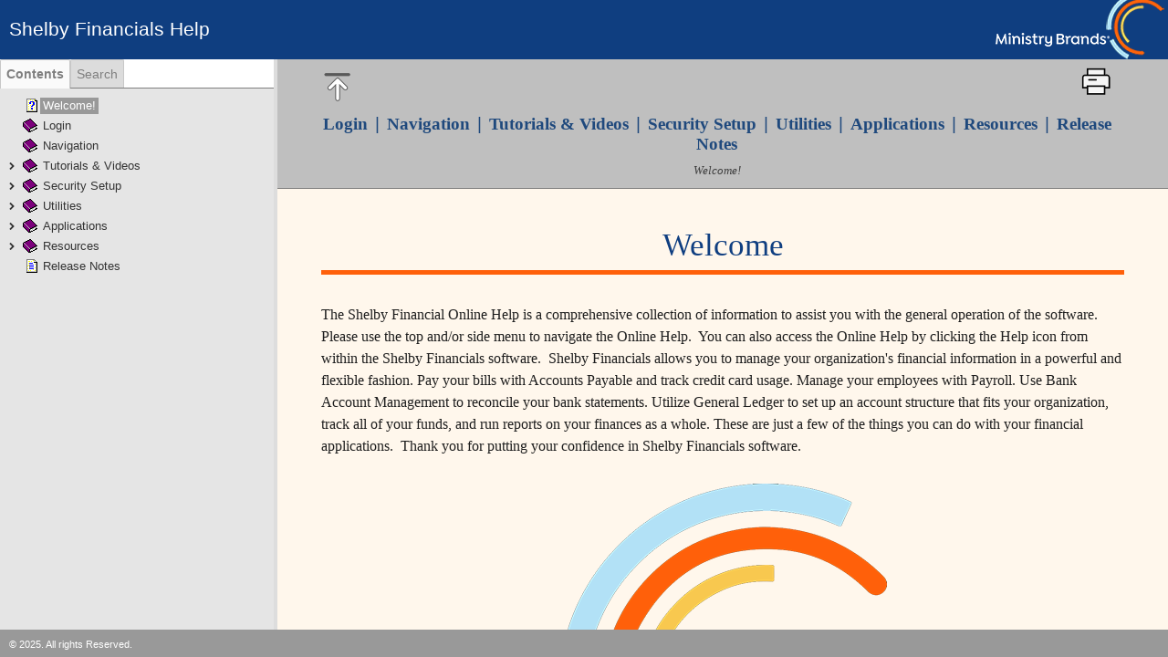

--- FILE ---
content_type: text/html
request_url: http://help.shelbyinc.com/Financials/topics/idh-topic9999.htm
body_size: 2040
content:
<!DOCTYPE HTML>
<html id="hs-topic-p">
<!-- saved from url=(0025)http://www.helpsmith.com/ -->
<head>
<title>Welcome!</title>
<meta charset="windows-1252" />
<meta http-equiv="X-UA-Compatible" content="IE=edge,chrome=1" />
<meta name="viewport" content="width=device-width, initial-scale=1.0" />
<meta name="generator" content="HelpSmith 8.4 (Build 21.1112)" />
<style type="text/css" media="screen">
html {
  overflow: hidden;
  margin: 0;
  padding: 0;
  height: 100%;
}
body {
  overflow: hidden;
  margin: 0;
  padding: 0;
  height: 100%;
}
#non-scrolling-area {
  padding: 0.06in 0.5in 0 0.5in;
  background-color: #bfbfbf;
  border-bottom: solid Gray 1px;
}
#container {
  overflow: auto;
  -webkit-overflow-scrolling: touch;
}
#content-background {
  background-color: #fff7ec;
}
#content {
  padding: 0 0.5in 0.5in 0.5in;
}
</style>
<link type="text/css" rel="stylesheet" href="../css/topics/style.css" />
<script type="text/javascript" src="../js/jquery-3.5.1.min.js"></script>
<script type="text/javascript" src="../js/nsa.js?6969d465"></script>
<script type="text/javascript" src="../js/settings.js?1ff25ef9"></script>
<script type="text/javascript" src="../js/core.min.js?6969d465"></script>
<script type="text/javascript" src="../js/topic.min.js?6969d465"></script>
<script type="text/javascript" src="../js/ga.js?6969d465"></script>
<script type="text/javascript">
	var topicContext = 9999;
</script>
<!-- Web Help Topic -->
</head>
<body>
<div id="non-scrolling-area">
  <div class="block0">
    <table class="align-c tbl0">
      <tr class="row0">
        <td class="cell0">
          <div>
            <table class="align-c tbl1">
              <tr class="row0">
                <td class="cell0">
                  <p class="ps0"><a href="#Top" title="Back to Top"><img width="32" height="32" alt="" src="images/returntotop-icon.png" /></a></p>
                </td>
                <td class="cell0">
                  <p class="ps1"><span class="ts0">&nbsp;</span></p>
                </td>
                <td class="cell0">
                  <p class="ps2"><a href="JavaScript:printTopic()" title="Print This Topic"><img width="32" height="32" alt="" src="images/print-icon.png" /></a></p>
                </td>
              </tr>
            </table>
          </div>
          <p class="ps3"><a href="idh-topic1280.htm" class="hs0">Login</a><span class="ts1">&nbsp;&nbsp;</span><span class="ts2">|</span><span class="ts1">&nbsp;&nbsp;</span><a href="idh-topic1030.htm" class="hs0">Navigation</a><span class="ts1">&nbsp;&nbsp;</span><span class="ts2">|</span><span class="ts1">&nbsp;&nbsp;</span><a href="idh-topic680.htm" class="hs0">Tutorials &amp; Videos</a><span class="ts1">&nbsp;&nbsp;</span><span class="ts2">|</span><span class="ts1">&nbsp; </span><a href="idh-topic140.htm" class="hs0">Security Setup</a><span class="ts1">&nbsp;&nbsp;</span><span class="ts2">|</span><span class="ts1">&nbsp; </span><a href="idh-topic92.htm" class="hs0">Utilities</a><span class="ts1">&nbsp;&nbsp;</span><span class="ts2">|</span><span class="ts1">&nbsp; </span><a href="idh-topic800.htm" class="hs0">Applications</a><span class="ts1">&nbsp;&nbsp;</span><span class="ts2">|</span><span class="ts1">&nbsp; </span><a href="idh-topic9050.htm" class="hs0">Resources</a><span class="ts1">&nbsp;&nbsp;</span><span class="ts2">|</span><span class="ts1">&nbsp; </span><a href="https://shelbysystems.zendesk.com/hc/en-us/sections/32879502325531-Release-Notes" target="_blank" class="hs0">Release Notes</a></p>
          <p class="ps4"><span class="ts3">Welcome!</span></p>
        </td>
        <td class="cell1">
          <p class="ps2">&nbsp;</p>
          <p class="ps2"><span class="ts4">&nbsp;</span></p>
        </td>
      </tr>
    </table>
  </div>
</div>
<div id="container">
  <div id="content-background">
    <div id="content">
      <p class="ps5"><span class="ts5">&nbsp;</span></p>
      <p>&nbsp;</p>
      <p class="ps1">&nbsp;</p>
      <p class="ps1"><a id="Top"></a><span class="ts6">Welcome</span></p>
      <div>
        <hr class="hline0" />
      </div>
      <p>&nbsp;</p>
      <p class="ps0"><span class="ts4">The Shelby Financial Online Help is a comprehensive collection of information to assist you with the general operation of the software.&nbsp; Please use the top and/or side menu to navigate the Online Help.&nbsp; You can also access the Online Help by clicking the Help icon from within the Shelby Financials software.&nbsp; Shelby Financials allows you to manage your organization's financial information in a powerful and flexible fashion. Pay your bills with Accounts Payable and track credit card usage. Manage your employees with Payroll. Use Bank Account Management to reconcile your bank statements. Utilize General Ledger to set up an account structure that fits your organization, track all of your funds, and run reports on your finances as a whole. These are just a few of the things you can do with your financial applications.&nbsp; Thank you for putting your confidence in Shelby Financials software.</span></p>
      <p class="ps1">&nbsp;</p>
      <p class="ps6"><img width="360" height="433" alt="" src="images/help%20background.png" /></p>
      <p class="ps0"><span class="ts0">&nbsp;</span></p>
      <p class="ps7">&nbsp;</p>
      <p class="ps0"><span class="ts0">&nbsp;</span></p>
      <p class="ps0"><span class="ts0">&nbsp;</span></p>
      <p>&nbsp;</p>
    </div>
  </div>
</div>
</body>
</html>

--- FILE ---
content_type: text/html
request_url: http://help.shelbyinc.com/Financials/index.htm?context=9999
body_size: 1015
content:
<!DOCTYPE HTML>
<html id="hs-index-p">
<!-- saved from url=(0025)http://www.helpsmith.com/ -->
<head>
<title>Shelby Financials Help</title>
<meta charset="windows-1252" />
<meta http-equiv="X-UA-Compatible" content="IE=edge,chrome=1" />
<meta name="viewport" content="width=device-width, initial-scale=1.0" />
<meta name="generator" content="HelpSmith 8.4 (Build 21.1112)" />
<link type="text/css" rel="stylesheet" href="css/index.css?6969d465" />
<link type="text/css" rel="stylesheet" href="css/indexu.css?1ff25ef9" />
<script type="text/javascript" src="js/jquery-3.5.1.min.js"></script>
<script type="text/javascript" src="js/core.min.js?6969d465"></script>
<script type="text/javascript" src="js/settings.js?1ff25ef9"></script>
<script type="text/javascript" src="js/index.min.js?6969d465"></script>
<script type="text/javascript" src="js/topic-table.min.js?1ff25ef9" charset="UTF-8"></script>
<!-- Web Help IndexPage -->
  
  
<!-- Web Help Layout -->
</head>
<body>
<div id="hs-header-d">
  <div id="hs-content-h">
  <div id="hs-wrapper-h">
    <span id="hs-title-h">Shelby Financials Help</span>
  </div>
</div>
</div>
<div id="hs-header-m">
  <div id="hs-content-m">
  <div id="hs-area-left">
    <div id="hs-menu" class="hs-menu-toggle">
      <span class="line1"></span>
      <span class="line2"></span>
      <span class="line3"></span>
    </div>
  </div>
  <div id="hs-area-center">
    <span id="hs-title-m">Shelby Financials Help</span>
  </div>
  <div id="hs-area-right"></div>
</div>
</div>
<div id="hs-content">
  <div id="hs-content-wrapper" class="hs-side-panel80">
    <div id="hs-navi" data-width="300"><iframe name="navi" src="navi.htm" frameborder="0" allow="accelerometer; autoplay; encrypted-media; gyroscope; picture-in-picture" allowfullscreen=""></iframe>
    </div>
    <div id="hs-topic"><iframe name="topic" src="topics/idh-topic680.htm" frameborder="0" allow="accelerometer; autoplay; encrypted-media; gyroscope; picture-in-picture" allowfullscreen=""></iframe>
    </div>
  </div>
</div>
<div id="hs-footer">
  <div id="hs-content-f">
  <div id="hs-wrapper-f">
    <span id="hs-title-f">&copy; 2025.  All rights Reserved.</span>
  </div>
</div>
</div>
</body>
</html>

--- FILE ---
content_type: text/html
request_url: http://help.shelbyinc.com/Financials/topics/idh-topic9999.htm
body_size: 1737
content:
<!DOCTYPE HTML>
<html id="hs-topic-p">
<!-- saved from url=(0025)http://www.helpsmith.com/ -->
<head>
<title>Welcome!</title>
<meta charset="windows-1252" />
<meta http-equiv="X-UA-Compatible" content="IE=edge,chrome=1" />
<meta name="viewport" content="width=device-width, initial-scale=1.0" />
<meta name="generator" content="HelpSmith 8.4 (Build 21.1112)" />
<style type="text/css" media="screen">
html {
  overflow: hidden;
  margin: 0;
  padding: 0;
  height: 100%;
}
body {
  overflow: hidden;
  margin: 0;
  padding: 0;
  height: 100%;
}
#non-scrolling-area {
  padding: 0.06in 0.5in 0 0.5in;
  background-color: #bfbfbf;
  border-bottom: solid Gray 1px;
}
#container {
  overflow: auto;
  -webkit-overflow-scrolling: touch;
}
#content-background {
  background-color: #fff7ec;
}
#content {
  padding: 0 0.5in 0.5in 0.5in;
}
</style>
<link type="text/css" rel="stylesheet" href="../css/topics/style.css" />
<script type="text/javascript" src="../js/jquery-3.5.1.min.js"></script>
<script type="text/javascript" src="../js/nsa.js?6969d465"></script>
<script type="text/javascript" src="../js/settings.js?1ff25ef9"></script>
<script type="text/javascript" src="../js/core.min.js?6969d465"></script>
<script type="text/javascript" src="../js/topic.min.js?6969d465"></script>
<script type="text/javascript" src="../js/ga.js?6969d465"></script>
<script type="text/javascript">
	var topicContext = 9999;
</script>
<!-- Web Help Topic -->
</head>
<body>
<div id="non-scrolling-area">
  <div class="block0">
    <table class="align-c tbl0">
      <tr class="row0">
        <td class="cell0">
          <div>
            <table class="align-c tbl1">
              <tr class="row0">
                <td class="cell0">
                  <p class="ps0"><a href="#Top" title="Back to Top"><img width="32" height="32" alt="" src="images/returntotop-icon.png" /></a></p>
                </td>
                <td class="cell0">
                  <p class="ps1"><span class="ts0">&nbsp;</span></p>
                </td>
                <td class="cell0">
                  <p class="ps2"><a href="JavaScript:printTopic()" title="Print This Topic"><img width="32" height="32" alt="" src="images/print-icon.png" /></a></p>
                </td>
              </tr>
            </table>
          </div>
          <p class="ps3"><a href="idh-topic1280.htm" class="hs0">Login</a><span class="ts1">&nbsp;&nbsp;</span><span class="ts2">|</span><span class="ts1">&nbsp;&nbsp;</span><a href="idh-topic1030.htm" class="hs0">Navigation</a><span class="ts1">&nbsp;&nbsp;</span><span class="ts2">|</span><span class="ts1">&nbsp;&nbsp;</span><a href="idh-topic680.htm" class="hs0">Tutorials &amp; Videos</a><span class="ts1">&nbsp;&nbsp;</span><span class="ts2">|</span><span class="ts1">&nbsp; </span><a href="idh-topic140.htm" class="hs0">Security Setup</a><span class="ts1">&nbsp;&nbsp;</span><span class="ts2">|</span><span class="ts1">&nbsp; </span><a href="idh-topic92.htm" class="hs0">Utilities</a><span class="ts1">&nbsp;&nbsp;</span><span class="ts2">|</span><span class="ts1">&nbsp; </span><a href="idh-topic800.htm" class="hs0">Applications</a><span class="ts1">&nbsp;&nbsp;</span><span class="ts2">|</span><span class="ts1">&nbsp; </span><a href="idh-topic9050.htm" class="hs0">Resources</a><span class="ts1">&nbsp;&nbsp;</span><span class="ts2">|</span><span class="ts1">&nbsp; </span><a href="https://shelbysystems.zendesk.com/hc/en-us/sections/32879502325531-Release-Notes" target="_blank" class="hs0">Release Notes</a></p>
          <p class="ps4"><span class="ts3">Welcome!</span></p>
        </td>
        <td class="cell1">
          <p class="ps2">&nbsp;</p>
          <p class="ps2"><span class="ts4">&nbsp;</span></p>
        </td>
      </tr>
    </table>
  </div>
</div>
<div id="container">
  <div id="content-background">
    <div id="content">
      <p class="ps5"><span class="ts5">&nbsp;</span></p>
      <p>&nbsp;</p>
      <p class="ps1">&nbsp;</p>
      <p class="ps1"><a id="Top"></a><span class="ts6">Welcome</span></p>
      <div>
        <hr class="hline0" />
      </div>
      <p>&nbsp;</p>
      <p class="ps0"><span class="ts4">The Shelby Financial Online Help is a comprehensive collection of information to assist you with the general operation of the software.&nbsp; Please use the top and/or side menu to navigate the Online Help.&nbsp; You can also access the Online Help by clicking the Help icon from within the Shelby Financials software.&nbsp; Shelby Financials allows you to manage your organization's financial information in a powerful and flexible fashion. Pay your bills with Accounts Payable and track credit card usage. Manage your employees with Payroll. Use Bank Account Management to reconcile your bank statements. Utilize General Ledger to set up an account structure that fits your organization, track all of your funds, and run reports on your finances as a whole. These are just a few of the things you can do with your financial applications.&nbsp; Thank you for putting your confidence in Shelby Financials software.</span></p>
      <p class="ps1">&nbsp;</p>
      <p class="ps6"><img width="360" height="433" alt="" src="images/help%20background.png" /></p>
      <p class="ps0"><span class="ts0">&nbsp;</span></p>
      <p class="ps7">&nbsp;</p>
      <p class="ps0"><span class="ts0">&nbsp;</span></p>
      <p class="ps0"><span class="ts0">&nbsp;</span></p>
      <p>&nbsp;</p>
    </div>
  </div>
</div>
</body>
</html>

--- FILE ---
content_type: text/plain
request_url: https://www.google-analytics.com/j/collect?v=1&_v=j102&a=1658583870&t=pageview&_s=1&dl=http%3A%2F%2Fhelp.shelbyinc.com%2FFinancials%2Ftopics%2Fidh-topic680.htm&ul=en-us%40posix&dt=Tutorials%20%26%20Videos&sr=1280x720&vp=976x625&_u=AACAAEABAAAAACAAI~&jid=&gjid=&cid=418479655.1769117444&tid=UA-148322853-2&_gid=2010930831.1769117444&_slc=1&z=610202227
body_size: -451
content:
2,cG-3BHB1NY08W

--- FILE ---
content_type: application/javascript
request_url: http://help.shelbyinc.com/Financials/js/tree.min.js?6969d465
body_size: 2692
content:
/*! HelpSmith Web Help System 3.1
* http://www.helpsmith.com
* Copyright (c) 2007-2020 Divcom Software */
(function(e){function d(a,c){var b=this;b.$container=a;b.activeNode=null;b.allowFx=!0;b.options=e.extend({expandSpeed:100,expandOnDblClick:!0,autoCollapse:!1,noButtons:!1,noIcons:!1,onNodeRender:null,onQueryExpand:null,onActivate:null,onDeactivate:null,onCanReActivate:null,onClick:null,onExpand:null},c);b.$container.addClass("hstree-container");b.$root=b.$container.find("> ul").addClass("hstree-root");a.find("li").each(function(){var a=e(this);a.addClass("hstree-node");a.is(":last-child")&&a.addClass("hstree-last");
var c=a.find("> ul").detach(),d=a.find("> a").detach();c.length&&a.addClass("hstree-has-children");var g=a.attr("title");a.removeAttr("title");if(d.length)var f=d;else d=a.contents().detach(),f=e('<a href="#"></a>').append(d);g?f.attr("title",g):f.removeAttr("title");a.data("title",f.text());var h=null;b.options.noButtons||(h=e('<div class="hstree-node-btn"></div>'),h.append("<i></i>"));g=null;b.options.noIcons||(g=e('<div class="hstree-node-icon"></div>'),g.append("<i></i>"));var l=e('<div class="hstree-node-title"></div>');
l.append(f);d=e('<div class="hstree-node-cnt-w"></div>');g&&d.append(g);d.append(l);l=e('<div class="hstree-node-cnt"></div>');l.append(d);h&&a.append(h);a.append(l,c);f.on("click",function(c){c.preventDefault();$this=e(this);if("function"===typeof b.options.onClick)b.options.onClick(a);b.setActiveNode(a)}).on("keydown",function(a){function c(a){a.find("> .hstree-node-cnt a").focus()}$this=e(this);var d=$this.closest(".hstree-node");if(d.length)switch(a.which){case 32:a.preventDefault();b.setActiveNode(d);
break;case 38:a.preventDefault();(d=b.getPrevNode(d,!0))&&c(d);break;case 40:a.preventDefault();(d=b.getNextNode(d,!0))&&c(d);break;case 37:a.preventDefault();d.find("> ul:visible").length?b.expandNode(d,!1):(d=b.getParent(d))&&c(d);break;case 39:a.preventDefault(),(a=b.getFirstChild(d,!0))?c(a):b.expandNode(d)}});if(b.options.expandOnDblClick)f.on("dblclick",function(c){c.preventDefault();$this=e(this);b.toggleNode(a)});if(g)g.on("click",function(d){d.preventDefault();!h&&c.length?b.toggleNode(a):
(f.get(0).click(),f.focus())});if(c.length&&(a.addClass("hstree-collapsed"),h))h.on("click",function(){b.toggleNode(a);f.focus()});if("function"===typeof b.options.onNodeRender)b.options.onNodeRender(a)})}function m(a,c,b,d){if(!c||a.isNodeValid(c))if(c?(a=c.find("> ul"),c=1==a.length&&a.is(":visible")):(a=a.$root,c=!0),1==a.length&&("undefined"==d||!d||c)&&(b=a.find("> .hstree-node:"+b+"-child"),1==b.length))return b;return null}function n(a,c){if("function"===typeof a.options.onActivate)a.options.onActivate(c)}
d.prototype.getFirstChild=function(a,c){return m(this,a,"first",c)};d.prototype.getLastChild=function(a,c){return m(this,a,"last",c)};d.prototype.getNextSibling=function(a){return this.isNodeValid(a)&&(a=a.next(),1==a.length)?a:null};d.prototype.getPrevSibling=function(a){return this.isNodeValid(a)&&(a=a.prev(),1==a.length)?a:null};d.prototype.getParent=function(a){return this.isNodeValid(a)&&(a=a.parent("ul:not(.hstree-root)").parent(".hstree-node"),a.length)?a:null};d.prototype.getNextNode=function(a,
c){var b=this.getFirstChild(a,c);if(b)return b;if(!a)return null;for(;;){if(b=this.getNextSibling(a))return b;if(b=this.getParent(a))a=b;else return null}};d.prototype.getPrevNode=function(a,c){var b=this.getPrevSibling(a);if(b){var d=this.getLastChild(b,c);return d?d:b}return(b=this.getParent(a))&&!b.is(this.$root)?b:null};d.prototype.isNodeValid=function(a){return a&&1==a.length&&a.hasClass("hstree-node")};d.prototype.expandNode=function(a,c){if(!this.isNodeValid(a))return!1;var b=a.find("> ul");
if(!b.length)return!1;"undefined"===typeof c&&(c=!0);if("function"===typeof this.options.onQueryExpand&&!1===this.options.onQueryExpand(a,c))return!1;var d=this.allowFx&&0<this.options.expandSpeed,e=b.is(":visible");c?e||(a.removeClass("hstree-collapsed").addClass("hstree-expanded"),d?b.slideDown(this.options.expandSpeed):b.show(),this.collapseOther(a)):e&&(a.removeClass("hstree-expanded").addClass("hstree-collapsed"),d?b.slideUp(this.options.expandSpeed):b.hide())};d.prototype.toggleNode=function(a){var c=
a.find("> ul");return c.length?this.expandNode(a,!c.is(":visible")):!1};d.prototype.getActiveNode=function(){return this.activeNode};d.prototype.setActiveNode=function(a,c){if(!a||this.isNodeValid(a)){if(!this.activeNode&&!a)return!0;var b;if(b=this.activeNode&&a&&this.activeNode.is(a))b="function"===typeof this.options.onCanReActivate?this.options.onCanReActivate(a):!1,b=!b;if(b)return!0;if(this.activeNode&&(b=this.activeNode,this.activeNode.removeClass("hstree-active"),this.activeNode=null,"function"===
typeof this.options.onDeactivate))this.options.onDeactivate(b);return a?this.isNodeValid(a)?(this.activeNode=a,a.addClass("hstree-active"),"undefined"!==typeof c&&c||n(this,a),!0):!1:!0}};d.prototype.reActivateNode=function(){return this.activeNode?(n(this,this.activeNode),!0):!1};d.prototype.collapseOther=function(a){if(this.options.autoCollapse&&this.isNodeValid(a)){var c=this;a.siblings().each(function(){c.expandNode(e(this),!1)})}};d.prototype.getNodeByData=function(a,c){return this.$root.find(".hstree-node[data-"+
a+'="'+c+'"]').first()};d.prototype.viewNode=function(a){var c=this;if(c.isNodeValid(a)){var b=c.allowFx;try{c.allowFx=!1,a.parents(".hstree-node").each(function(){c.expandNode(e(this))})}finally{c.allowFx=b}return!0}return!1};d.prototype.getChildren=function(a){var c={children:[],list:null};"undefined"!==typeof a&&a?this.isNodeValid(a)&&(c.list=a.find("> ul")):c.list=this.$root;c.list&&c.list.length&&c.list.find("> li.hstree-node").each(function(){c.children.push(this)});return c};d.prototype.sortChildren=
function(a,c){var b=this.getChildren(c);if(b.children.length){e(b.children[b.children.length-1]).removeClass("hstree-last");for(var d=[],k=0;k<b.children.length;k++)d.push(e(b.children[k]).detach());d.sort(a);b.list.append(d);b.list.find("> li:last-child").addClass("hstree-last")}};var k={init:function(a){return this.each(function(){$this=e(this);!$this.data("hsTree")&&$this.find("> ul").length&&$this.data("hsTree",new d($this,a))})},getActiveNode:function(){var a=this.first().data("hsTree");return a?
a.getActiveNode():null},setActiveNode:function(a,c){var b=this.first().data("hsTree");if(b){var d=b.setActiveNode(a,c);a&&d&&b.viewNode(a);return d}return!1},reActivateNode:function(){var a=this.first().data("hsTree");a&&a.reActivateNode()},getNodeByData:function(a,c){var b=this.first().data("hsTree");return b?b.getNodeByData(a,c):null},expandNode:function(a,c){var b=this.first().data("hsTree");return b?b.expandNode(a,c):null},getChildren:function(a){var c=this.first().data("hsTree");return c?c.getChildren(a).children:
[]},sortChildren:function(a,c){var b=this.first().data("hsTree");b&&b.sortChildren(a,c)}};e.fn.hsTree=function(a){if(k[a])return k[a].apply(this,Array.prototype.slice.call(arguments,1));if("object"!==typeof a&&a)e.error("Method "+a+" does not exist on jQuery.hsTree");else return k.init.apply(this,arguments)}})(jQuery);

--- FILE ---
content_type: application/javascript
request_url: http://help.shelbyinc.com/Financials/js/topic.min.js?6969d465
body_size: 606
content:
/*! HelpSmith Web Help System 3.1
* http://www.helpsmith.com
* Copyright (c) 2007-2020 Divcom Software */
$(document).ready(function(){highlightSearchWords();var a=null;if(parent.window.frames.topic!=window){if("0"!==getParamValue("frames",get_getQuery())){var b="../"+getWHSettings("indexFile","index.htm")+"?context="+topicContext,c=getQueryAnchor();""!=c&&(b+="#"+c);window.location=b}}else $("#hs-index-p",parent.window.document).length&&(a=parent.window.hsWebHelp)&&($(window).on("resize",function(){$("body").toggleClass("hs-mobile",a.isMobileMode())}).trigger("resize"),$("#hs-navi",parent.window.document).length&&
naviReady(function(){var a=parent.window.frames.navi;a&&a.hsNavi.setCurrentTopic(topicContext)}))});

--- FILE ---
content_type: application/javascript
request_url: http://help.shelbyinc.com/Financials/js/index.min.js?6969d465
body_size: 445
content:
/*! HelpSmith Web Help System 3.1
* http://www.helpsmith.com
* Copyright (c) 2007-2020 Divcom Software */
var hsWebHelp=new hsWebHelpApp;$(document).ready(function(){hsWebHelp.init();var b=$("iframe[name=topic]");if(b.length){var d=b.attr("src"),e=getTopicFromQuery(d),c="",a;e?(a=e,c=getQueryAnchor()):a="unknown.htm";if(d!=a||c)c&&(a+="#"+c),hsWebHelp.naviAvailable?naviReady(function(){b.attr("src",a)}):b.attr("src",a)}});